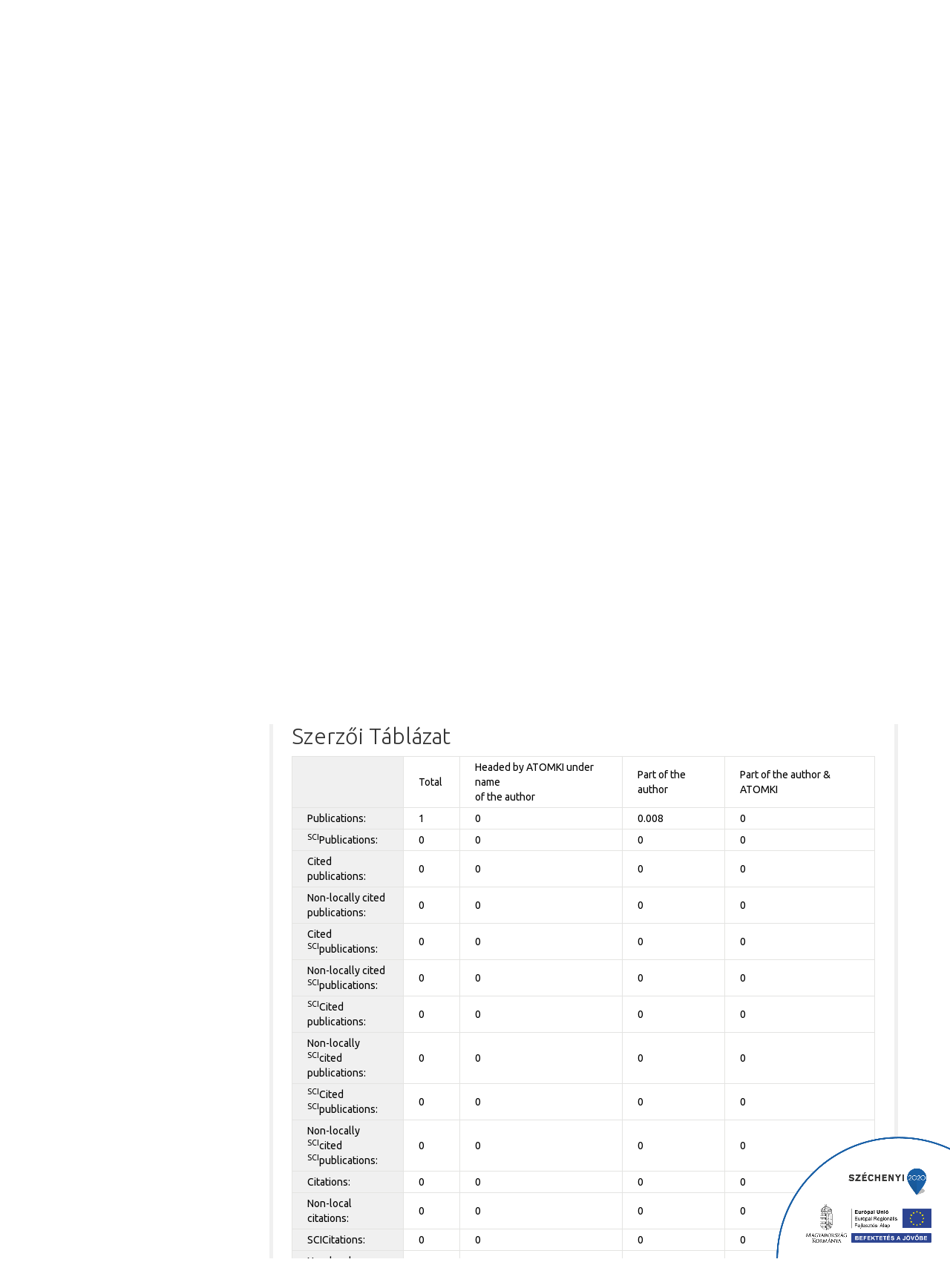

--- FILE ---
content_type: text/html; charset=utf-8
request_url: https://atomki.hu/apha/author/id/23682
body_size: 7362
content:
<!DOCTYPE html>
<html lang="hu">
<head>
    <meta http-equiv="Content-Type" content="text/html; charset=utf-8"/>
    <meta name="viewport" content="width=device-width, initial-scale=1.0, maximum-scale=1.0,user-scalable=no"/>
    <title>Atommagkutató Intézet</title>

    <link href="/favicon.ico" type="image/x-icon" rel="icon"/><link href="/favicon.ico" type="image/x-icon" rel="shortcut icon"/>
	<link rel="stylesheet" type="text/css" href="//fonts.googleapis.com/css?family=Ubuntu:400,300&amp;subset=latin,latin-ext"/>
	<link rel="stylesheet" type="text/css" href="//fonts.googleapis.com/css?family=EB+Garamond&amp;subset=latin,latin-ext"/>

	<link rel="stylesheet" type="text/css" href="/css/A.bootstrap.css+font-awesome.css+easy-responsive-tabs.css+owl.carousel.css+owl.theme.css+royalslider.css+royalslider,,_skins,,_default,,_rs-default.css+fullcalendar.css+lightbox.css+jquery-ui.css+jquery.mCustomScrollbar.css+style.css,Mcc.iPfpob3ZJf.css.pagespeed.cf.QYCupGrb39.css"/>
	
	
	
	
	
	
	
	
	
	
	
</head>
<body>

<header>

    <div class="top-panel clearfix">
        <div class="container clearfix">


            <div class="row">

                <div class="col-xs-8 col-xxs-12 col-sm-6 noleftpadding topshortcuts" style="background-color: rgba(0,0,0,0.3);">



                    <ul class="list-panel">

                        <li class="hidden-md hidden-sm"><a href="/">Főoldal</a></li>
                        <li class="hidden-lg hidden-xs"><a href="/" title="Főoldal"><span class="fa fa-home"></span></a>
						
                        <li><a href="https://zimbra.atomki.hu/" target="_blank">Zimbra</a></li>
			<li><a href="https://cloud.atomki.hu/" target="_blank">Cloud</a></li>
			<li><a href="https://bbb.atomki.hu/" target="_blank">BBB</a></li>
			<li><a href="https://andoc.inf.atomki.hu/" target="_blank">Andoc</a></li>
			<li><a href="https://rt.atomki.hu/" target="_blank">RT</a></li>
                        <li><a href="/intranet">Intranet</a></li>
						
                                                    <li class="hidden-sm hidden-md"><a href="/users/login">Bejelentkezés</a></li>
                            <li class="hidden-lg hidden-xs hidden-md"><a href="/users/login" title="Bejelentkezés"><span class="fa fa-lock"></span></a></li>
                            <li class="hidden-lg hidden-xs hidden-sm"><a href="/users/login" title="Bejelentkezés"><span class="fa fa-lock"></span> Bejelentk.</a></li>
                        						

			<li><a href="https://ginop.atomki.hu/" target="_blank">GINOP</a></li>
			<li><a href="http://w3.atomki.hu/" target="_blank">Régi weblap</a></li>

                    </ul>
                </div>

                


                

					
				<div class="hidden-xs col-sm-2 col-md-1 col-lg-2"></div>



                <div class="col-xxs-8 hidden-xs col-sm-3 col-md-3 col-lg-2" style="padding-right:0;">

                    <form action="/searches" id="SearchAuthorForm" method="post" accept-charset="utf-8"><div style="display:none;"><input type="hidden" name="_method" value="POST"/></div><label for="SearchText" class="sr-only">Kereső</label><input name="data[Search][text]" class="form-control small-form-control" placeholder="Kereső" type="text" id="SearchText"/>
                </div>

                <div class="col-xxs-4 hidden-xs col-sm-1" style="padding-left:0;">

                <button class="btn btn-blue small-form-control" style="max-width:34px;" type="submit" title="Keresés"><span class="fa fa-search"></span></button></form>
                </div>


                <div class="col-xxs-12 col-xs-4 col-sm-2 col-md-1 langdiv pull-right">
                <!--div class="col-xs-4 col-xxs-12 col-sm-9 langdiv"-->

                <div class="btn-group language-list"><a href="/en/apha/author/id/23682" class="btn btn-default"><img src="[data-uri]" alt="English nyelv" tile="English nyelv"/>&nbsp;English</a></div>
                </div>





                <div class="col-xxs-8 col-xs-10 hidden-sm hidden-md hidden-lg" style="padding-right:0;">

                    <form action="/searches" id="SearchAuthorForm" method="post" accept-charset="utf-8"><div style="display:none;"><input type="hidden" name="_method" value="POST"/></div><label for="SearchText" class="sr-only">Kereső</label><input name="data[Search][text]" class="form-control small-form-control" placeholder="Kereső" type="text" id="SearchText"/>
                </div>

                <div class="col-xxs-4 col-xs-2 hidden-sm hidden-md hidden-lg" style="padding-left:0; padding-bottom:4px;">

                <button class="btn btn-blue small-form-control" style="max-width:34px;" type="submit" title="Keresés"><span class="fa fa-search"></span></button></form>
                </div>




            </div>


        </div>
    </div>

    <div class="header_top container clearfix">
        <img src="/img/xmodositott_header_2.jpg.pagespeed.ic.ndY9FKCaZv.webp" alt=""/><div class="mtaname" style="margin-top: 5px"></span></div>    </div>

        <div class="header_design" data-0="background-position:0px 0px;" data-100000="background-position:0px -30000px;">

        <div class="container">
            <div class="row">
<div style="height: 128px;">&nbsp</div>
                

                                    </div>


                <div class="col-xs-12 col-sm-9 hidden-xs institute-name">
                    <div></div>
                </div>
            </div>
        </div>

    </div>

    <nav class="navbar navbar-default" role="navigation">
        <div class="container">

            <div class="navbar-header">
                <button type="button" class="navbar-toggle collapsed" data-toggle="collapse" data-target="#bs-example-navbar-collapse-1">
                    <span class="sr-only">Toggle navigation</span>
                    <span class="icon-bar"></span>
                    <span class="icon-bar"></span>
                    <span class="icon-bar"></span>
                </button>
            </div>

            <!-- Collect the nav links, forms, and other content for toggling -->
            <div class="collapse navbar-collapse container" id="bs-example-navbar-collapse-1">
                <ul class="nav navbar-nav"><li class="dropdown"><a href="#" class="dropdown-toggle" data-toggle="dropdown">Rólunk<span class="caret"></span></a><ul class="dropdown-menu"><li><a href="/alapinformaciok">Alapinformációk</a></li><li><a href="/alapdokumentumok">Alapdokumentumok</a></li><li><a href="/kozerdeku-adatok">Közérdekű adatok</a></li><li><a href="/szervezeti-felepites">Szervezeti felépítés</a></li><li><a href="/munkatarsak">Munkatársak</a></li><li><a href="/fizikai-tortenelmi-emlekhely">Fizikai történelmi emlékhely</a></li><li><a href="/atomki-tortenet">ATOMKI történet</a></li><li><a href="/projektek">Projektek</a></li><li><a href="/mediatar">Médiatár</a></li><li><a href="/kozbeszerzes">Közbeszerzés</a></li><li><a href="/allasok">Állások</a></li></ul></li><li class="dropdown"><a href="#" class="dropdown-toggle" data-toggle="dropdown">Tudomány<span class="caret"></span></a><ul class="dropdown-menu"><li><a href="/kutatasi-temak">Kutatási témák</a></li><li><a href="/kompetencia-terkep">Kompetencia-térkép</a></li><li><a href="/tudomanyos-projektek">Tudományos projektek</a></li><li><a href="/elnyert-dijak">Elnyert díjak</a></li><li><a href="/articles/current" hu>Hónap cikke</a></li><li><a href="/eves-beszamolok">Éves beszámolók</a></li></ul></li><li class="dropdown"><a href="#" class="dropdown-toggle" data-toggle="dropdown">Infrastruktúra<span class="caret"></span></a><ul class="dropdown-menu"><li><a href="/infrastrukturalis-egysegek">Infrastrukturális egységek</a></li><li><a href="/eszkozok">Eszközök</a></li><li><a href="/pac">PAC</a></li><li><a href="/infrastruktura-projektek">Infrastruktúra projektek</a></li></ul></li><li class="dropdown"><a href="#" class="dropdown-toggle" data-toggle="dropdown">Könyvtár/Publikáció<span class="caret"></span></a><ul class="dropdown-menu"><li><a href="/osztalyok/16/bemutatkozas" hu>Bemutatkozás</a></li><li><a href="/osztalyok/16/munkatarsak" hu>Munkatársak</a></li><li><a href="/adatbazisok">Adatbázisok</a></li><li><a href="/apha-regi">Publikációk</a></li><li><a href="/katalogus">Katalógus</a></li><li><a href="/konyvtari-gyik-es-korlevelek">Könyvtári GYIK és körlevelek</a></li></ul></li><li class="dropdown"><a href="#" class="dropdown-toggle" data-toggle="dropdown">Oktatás<span class="caret"></span></a><ul class="dropdown-menu"><li><a href="/kurzusok">Kurzusok</a></li><li><a href="/szakdolgozat-es-tdk-temak">Szakdolgozat és TDK témák</a></li><li><a href="/fiatal-kutatoi-es-phd-temak">Fiatal kutatói és PhD témák</a></li><li><a href="/phd-esemenyek">PhD események</a></li><li><a href="https://physphd.unideb.hu/" hu>DE Fizikai Tudományok Doktori Iskola</a></li></ul></li><li class="dropdown"><a href="#" class="dropdown-toggle" data-toggle="dropdown">Fizika mindenkinek<span class="caret"></span></a><ul class="dropdown-menu"><li><a href="/kezdolap-fizika-mindenkinek">Fizika mindenkinek</a></li><li><a href="/latogatoknak">Látogatóknak</a></li><li><a href="/virtualis-seta">Virtuális séta</a></li><li><a href="/miazma">Miazma</a></li><li><a href="/mediatar-fizika-mindenkinek">Médiatár</a></li><li><a href="/ismeretterjeszto-cikkek">Ismeretterjesztő cikkek</a></li><li><a href="/ismeretterjeszto-programok">Ismeretterjesztő programok</a></li><li><a href="/ismeretterjeszto-projektek">Ismeretterjesztő projektek</a></li></ul></li></ul>            </div><!-- /.navbar-collapse -->

        </div><!-- /.container-fluid -->
    </nav>

</header>
<div id="content">
<img src="https://iker.atomki.hu/wp-content/uploads/sites/2/2018/05/infoblokk_kedv_final_RGB_ERFA.png" style="position: fixed; right: 0px; bottom: 0px; width: 20%; height: auto; z-index: 10000;" margin:="" 0;="">
    <script type="text/javascript" src="https://www.google.com/jsapi"></script>
<script>window.onload=function(){document.getElementById("author_table").scrollIntoView();};</script>
<div class="row-title">
    <div class="container">
        <h2>APHA Szerző - Evdokimov A.<sup>4</sup> </h2>
            </div>
</div>
<div class="container content-div page-content">
    <div class="row">
		<div class="col-xs-12 col-sm-3">
			<ul class="resp-tabs-list">
				<li><a href="/apha/lists/Pubs">Publikáció Lista</a></li><li><a href="/apha/filter">Részletes Keresés</a></li><li><a href="/apha/graph">Grafikus Kimutatás</a></li>			</ul>
        </div>
        <div class="col-xs-12 col-sm-9 rightcontent">
			<div class="custom-widget-1 rightwidget">
			<div role="tabpanel">

                <!-- Nav tabs -->
                <ul class="nav nav-tabs" role="tablist">

                    <li class="active">
                        <a href="#publication-container" role="tab" data-toggle="tab">
                            Publikációk                        </a>
                    </li>
					                </ul>
				<div class="tab-content">
					<div role="tabpanel" class="tab-pane active" id="publication-container">
						<div class="vcard-border">
    <table class="vcard table table-bordered">
        <caption>
			<h4 class="pull-left"><b>P27333</b></h4><h4 style="text-align: left;"><i>&nbsp;Beta-decay and beta-delayed neutron emission measurements at GSI-FRS beyond N=126, for r-process nucleosynthesis. </i></h4>
        </caption>
		<tr>
            <td>Szerzők</td>
            <td>
				<a href='/apha/author/id/3289'>Caballero-Folch R.</a>,&nbsp;&nbsp;<a href='/apha/author/id/606'>Domingo-Pardo C.</a>,&nbsp;&nbsp;<a href='/apha/author/id/3861'>Cortes G.</a>,&nbsp;&nbsp;<a href='/apha/author/id/34'>Taín J. L.</a>,&nbsp;&nbsp;<a href='/apha/author/id/570'>Agramunt J.</a>,&nbsp;&nbsp;<a href='/apha/author/id/30'>Algora A.</a>,&nbsp;&nbsp;<a href='/apha/author/id/3291'>Ameil F.</a>,&nbsp;&nbsp;<a href='/apha/author/id/1311'>Ayyad Y.</a>,&nbsp;&nbsp;<a href='/apha/author/id/547'>Benlliure J.</a>,&nbsp;&nbsp;<a href='/apha/author/id/2663'>Bowry M.</a>,&nbsp;&nbsp;<a href='/apha/author/id/4287'>Calvino F.</a>,&nbsp;&nbsp;<a href='/apha/author/id/33'>Cano-Ott D.</a>,&nbsp;&nbsp;<a href='/apha/author/id/1688'>Davinson T.</a>,&nbsp;&nbsp;<a href='/apha/author/id/2678'>Dillmann I.</a>,&nbsp;&nbsp;<a href='/apha/author/id/1611'>Estrade A.</a>,&nbsp;&nbsp;<a href='/apha/author/id/23682'>Evdokimov A.</a>,&nbsp;&nbsp;<a href='/apha/author/id/1516'>Faestermann T.</a>,&nbsp;&nbsp;<a href='/apha/author/id/3938'>Farinon F.</a>,&nbsp;&nbsp;<a href='/apha/author/id/1018'>Galavíz D.</a>,&nbsp;&nbsp;<a href='/apha/author/id/23683'>García-Ríos A.</a>,&nbsp;&nbsp;<a href='/apha/author/id/565'>Geissel H.</a>,&nbsp;&nbsp;<a href='/apha/author/id/42'>Gelletly W.</a>,&nbsp;&nbsp;<a href='/apha/author/id/1331'>Gernhauser R.</a>,&nbsp;&nbsp;<a href='/apha/author/id/3862'>Gomez Hornillos M. B.</a>,&nbsp;&nbsp;<a href='/apha/author/id/7269'>Guerrero C.</a>,&nbsp;&nbsp;<a href='/apha/author/id/2680'>Heil M.</a>,&nbsp;&nbsp;<a href='/apha/author/id/4303'>Hinke C.</a>,&nbsp;&nbsp;<a href='/apha/author/id/23684'>Knoebel R.</a>,&nbsp;&nbsp;<a href='/apha/author/id/541'>Podolyák Zs.</a>&nbsp + 61 ( Collaboration)			</td>
        </tr>
		<tr>
            <td>Megjelenés helye</td>
            <td> Nuclear Data Sheets 120 (2014) 81</td>
        </tr>
				<tr>
            <td>Impakt faktor</td>
            <td>4.571<sup>2014</sup></td>
        </tr>
						<tr>
            <td>Jelleg</td>
            <td>Scientific paper, proceedings</td>
        </tr>
				<tr>
            <td>Témák</td>
            <td>
			Nuclear Physics<br/>			</td>
        </tr>
		    </table>
</div>					</div>
					<div role="tabpanel" class="tab-pane" id="reference-container">
											</div>
				</div>
				
				<h2 id="author_table">Szerzői Táblázat</h2>
				
				<table class="vcard table table-bordered">  <tr>
							<td></td>
							<td>Total</td>
							<td>Headed by ATOMKI under name<br/>of the author</td>
							<td>Part of the author</td>
							<td>Part of the author & ATOMKI</td>
						</tr><tr><td>Publications:</td><td>1</td><td>0</td><td>0.008</td><td>0</td></tr><tr><td><sup>SCI</sup>Publications:</td><td>0</td><td>0</td><td>0</td><td>0</td></tr><tr><td>Cited publications:</td><td>0</td><td>0</td><td>0</td><td>0</td></tr><tr><td>Non-locally cited publications:</td><td>0</td><td>0</td><td>0</td><td>0</td></tr><tr><td>Cited <sup>SCI</sup>publications:</td><td>0</td><td>0</td><td>0</td><td>0</td></tr><tr><td>Non-locally cited <sup>SCI</sup>publications:</td><td>0</td><td>0</td><td>0</td><td>0</td></tr><tr><td><sup>SCI</sup>Cited publications:</td><td>0</td><td>0</td><td>0</td><td>0</td></tr><tr><td>Non-locally <sup>SCI</sup>cited publications:</td><td>0</td><td>0</td><td>0</td><td>0</td></tr><tr><td><sup>SCI</sup>Cited <sup>SCI</sup>publications:</td><td>0</td><td>0</td><td>0</td><td>0</td></tr><tr><td>Non-locally <sup>SCI</sup>cited <sup>SCI</sup>publications:</td><td>0</td><td>0</td><td>0</td><td>0</td></tr><tr><td>Citations:</td><td>0</td><td>0</td><td>0</td><td>0</td></tr><tr><td>Non-local citations:</td><td>0</td><td>0</td><td>0</td><td>0</td></tr><tr><td>SCICitations:</td><td>0</td><td>0</td><td>0</td><td>0</td></tr><tr><td>Non-local <sup>SCI</sup>citations:</td><td>0</td><td>0</td><td>0</td><td>0</td></tr><tr><td>Impact<sup>~2014</sup>:</td><td>4.571</td><td>0</td><td>0.008</td><td>0</td></tr><tr><td>Averaged impact:</td><td>4.571</td><td>0</td><td>0.008</td><td>0</td></tr><tr><td><sup>SCI</sup>averaged impact:</td><td>0</td><td>0</td><td>0</td><td>0</td></tr><tr><td>Citational effectivity:</td><td>0</td><td>0</td><td>0</td><td>0</td></tr><tr><td>Non-local citational effectivity:</td><td>0</td><td>0</td><td>0</td><td>0</td></tr><tr><td>SCIcitational effectivity:</td><td>0</td><td>0</td><td>0</td><td>0</td></tr><tr><td>Non-local <sup>SCI</sup>citational effectivity:</td><td>0</td><td>0</td><td>0</td><td>0</td></tr><tr><td>Publications, n:</td><td>28</td><td>0</td><td>0</td><td>0</td></tr><tr><td><sup>SCI</sup>Publications, n:</td><td>0</td><td>0</td><td>0</td><td>0</td></tr><tr><td>Cited publications, n:</td><td>0</td><td>0</td><td>0</td><td>0</td></tr><tr><td>Non-locally cited publications, n:</td><td>0</td><td>0</td><td>0</td><td>0</td></tr><tr><td>Cited <sup>SCI</sup>publications, n:</td><td>0</td><td>0</td><td>0</td><td>0</td></tr><tr><td>Non-locally cited <sup>SCI</sup>publications, n:</td><td>0</td><td>0</td><td>0</td><td>0</td></tr><tr><td><sup>SCI</sup>Cited publications, n:</td><td>0</td><td>0</td><td>0</td><td>0</td></tr><tr><td>Non-locally <sup>SCI</sup>cited publications, n:</td><td>0</td><td>0</td><td>0</td><td>0</td></tr><tr><td><sup>SCI</sup>Cited <sup>SCI</sup>publications, n:</td><td>0</td><td>0</td><td>0</td><td>0</td></tr><tr><td>Non-locally <sup>SCI</sup>cited <sup>SCI</sup>publications, n:</td><td>0</td><td>0</td><td>0</td><td>0</td></tr><tr><td>z-index:</td><td>0</td><td>0</td><td>0</td><td>0</td></tr></table>			</div>
		</div>
	</div>
</div></div>
<footer>
    <div class="container clearfix block-bottom container-fluid">
        <div>
            <div class="block-center" style="text-align: center">
    <button onclick='jQuery("#portal-sitemap").fadeToggle("slow",function(){goToBottom();});' class="btn btn-small btn-sitemap">
        Honlaptérkép    </button>
</div>

<div id='portal-sitemap' style='display: none;'><ul><li><ul><li>Rólunk</li><li><a href="/alapinformaciok">Alapinformációk</a></li><li><a href="/alapdokumentumok">Alapdokumentumok</a></li><li><a href="/kozerdeku-adatok">Közérdekű adatok</a></li><li><a href="/szervezeti-felepites">Szervezeti felépítés</a></li><li><a href="/munkatarsak">Munkatársak</a></li><li><a href="/fizikai-tortenelmi-emlekhely">Fizikai történelmi emlékhely</a></li><li><a href="/atomki-tortenet">ATOMKI történet</a></li><li><a href="/projektek">Projektek</a></li><li><a href="/mediatar">Médiatár</a></li><li><a href="/kozbeszerzes">Közbeszerzés</a></li><li><a href="/allasok">Állások</a></li></ul></li><li><ul><li>Tudomány</li><li><a href="/kutatasi-temak">Kutatási témák</a></li><li><a href="/kompetencia-terkep">Kompetencia-térkép</a></li><li><a href="/tudomanyos-projektek">Tudományos projektek</a></li><li><a href="/elnyert-dijak">Elnyert díjak</a></li><li><a href="/articles/current">Hónap cikke</a></li><li><a href="/eves-beszamolok">Éves beszámolók</a></li></ul></li><li><ul><li>Infrastruktúra</li><li><a href="/infrastrukturalis-egysegek">Infrastrukturális egységek</a></li><li><a href="/eszkozok">Eszközök</a></li><li><a href="/pac">PAC</a></li><li><a href="/infrastruktura-projektek">Infrastruktúra projektek</a></li></ul></li><li><ul><li>Könyvtár/Publikáció</li><li><a href="/osztalyok/16/bemutatkozas">Bemutatkozás</a></li><li><a href="/osztalyok/16/munkatarsak">Munkatársak</a></li><li><a href="/adatbazisok">Adatbázisok</a></li><li><a href="/apha-regi">Publikációk</a></li><li><a href="/katalogus">Katalógus</a></li><li><a href="/konyvtari-gyik-es-korlevelek">Könyvtári GYIK és körlevelek</a></li></ul></li><li><ul><li>Oktatás</li><li><a href="/kurzusok">Kurzusok</a></li><li><a href="/szakdolgozat-es-tdk-temak">Szakdolgozat és TDK témák</a></li><li><a href="/fiatal-kutatoi-es-phd-temak">Fiatal kutatói és PhD témák</a></li><li><a href="/phd-esemenyek">PhD események</a></li><li><a href="https://physphd.unideb.hu/">DE Fizikai Tudományok Doktori Iskola</a></li></ul></li><li><ul><li>Fizika mindenkinek</li><li><a href="/kezdolap-fizika-mindenkinek">Fizika mindenkinek</a></li><li><a href="/latogatoknak">Látogatóknak</a></li><li><a href="/virtualis-seta">Virtuális séta</a></li><li><a href="/miazma">Miazma</a></li><li><a href="/mediatar-fizika-mindenkinek">Médiatár</a></li><li><a href="/ismeretterjeszto-cikkek">Ismeretterjesztő cikkek</a></li><li><a href="/ismeretterjeszto-programok">Ismeretterjesztő programok</a></li><li><a href="/ismeretterjeszto-projektek">Ismeretterjesztő projektek</a></li></ul></li></ul></div>        </div>
    </div>
    <div class="footer-bottom">
        <div class="container">
            <article class="privacy">
				<div id="footer-container-left">
					&copy; 2026					<span>ATOMKI</span>. Minden jog fenntartva				</div>
				
				<div id="footer-container-right">
					<form id="input_form" name="input_form" enctype="multipart/form-data" method="post" action="https://achecker.ca/checker/index.php">
						<input type="hidden" name="uri" id="checkuri" value="https://atomki.hu/apha/author/id/23682" size="50"/>
						<input type="hidden" name="radio_gid[]" id="radio_gid_8" value="8"/>
						<input type="hidden" name="rpt_format" value="1">
						<input type="hidden" name="checkbox_gid[]" id="checkbox_gid_8" value="8">
						<input type="hidden" name="validate_uri" value="Check It">
						<div id="validator_loading" class="glyphicon glyphicon-refresh glyphicon-refresh-animate" style="display:none; margin: 8px 5px 0px 0px;"></div>
						<input type="image" src="[data-uri]" style="float: right;" alt="Validáció"/>
					</form>
				</div>
            </article>
        </div>
    </div>
</footer>
<div style="display: block;" id="gotoTop" class="fa fa-angle-up"></div>

<div id="fb-root"></div>
<!--script>(function(d, s, id) {
  var js, fjs = d.getElementsByTagName(s)[0];
  if (d.getElementById(id)) return;
  js = d.createElement(s); js.id = id;
  js.src = "//connect.facebook.net/hu_HU/sdk.js#xfbml=1&appId=653534841337906&version=v2.0";
  fjs.parentNode.insertBefore(js, fjs);
}(document, 'script', 'facebook-jssdk'));</script-->
<script type="text/javascript" src="/min-js,qf=js,_locale,_locale.js,,js,_jquery-2.1.1.js,,js,_bootstrap.js,,js,_jquery.easing.js,,js,_owl.carousel.js,,js,_Chart.js,,js,_widget2chart.js,,js,_augment.js,,js,_jquery-ui.js,,js,_holder.js,,js,_moment.min.js,,js,_moment-range.js,,js,_jquery.royalslider.min.js,,js,_jquery.mask.min.js,,js,_lightbox.js,,js,_fullcalendar.js,,js,_locale,_fullcalendar,_hu.js,,js,_script.js,,js,_jquery.mCustomScrollbar.js,,js,_skrollr.js.pagespeed.jm.aFsVTB62sh.js"></script>
<script>(function(i,s,o,g,r,a,m){i['GoogleAnalyticsObject']=r;i[r]=i[r]||function(){(i[r].q=i[r].q||[]).push(arguments)},i[r].l=1*new Date();a=s.createElement(o),m=s.getElementsByTagName(o)[0];a.async=1;a.src=g;m.parentNode.insertBefore(a,m)})(window,document,'script','//www.google-analytics.com/analytics.js','ga');ga('create','UA-60806529-1','auto');ga('send','pageview');</script>

</body>
</html>